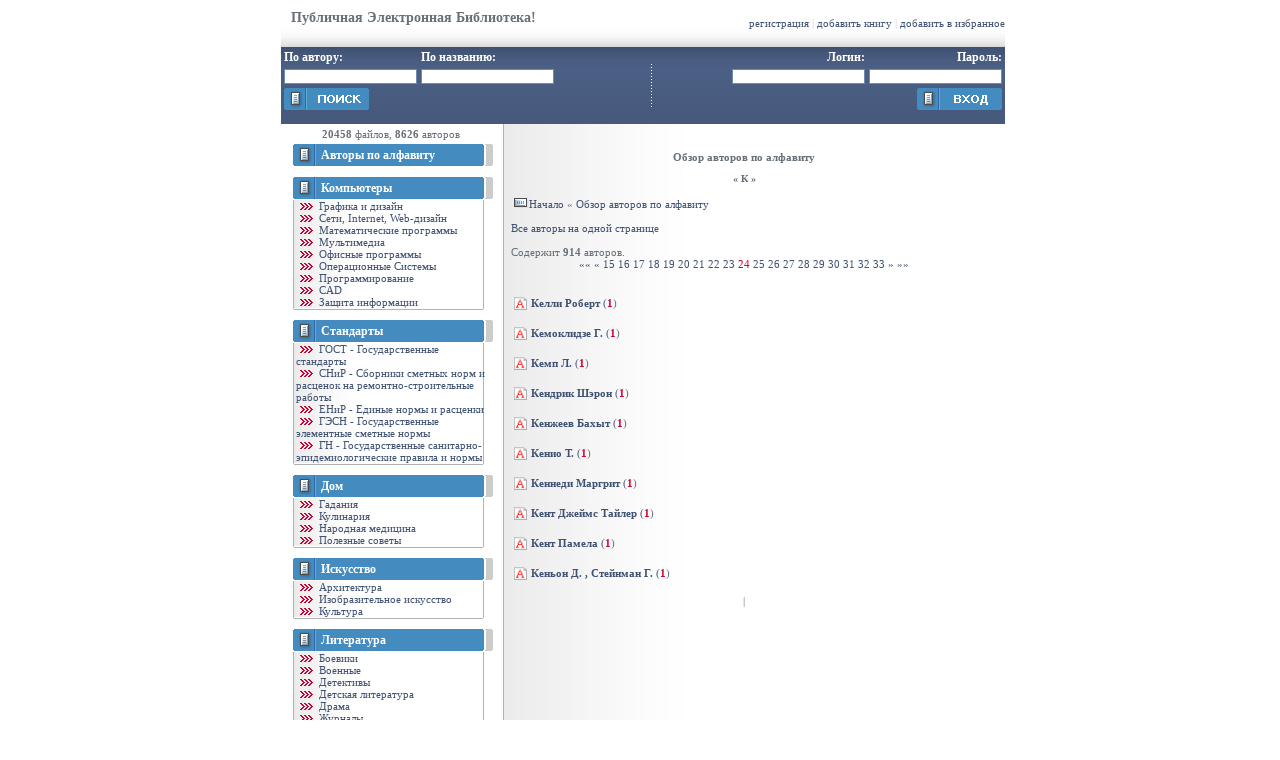

--- FILE ---
content_type: text/html; charset=cp1251
request_url: http://www.plib.ru/library/page24/autor/letter/37.html
body_size: 4989
content:
<html>
<head>
<title>Электронная Библиотека / Каталог Книг</title>
<META http-equiv="Content-Type" content="text/html; charset=windows-1251">
<meta name="verify-v1" content="JQpclyY0TE3MKSdiQQBbhkvb3xSmd+ke61CX26hj2j4=" />
<meta name="author" content="Avenger@DESIGN">
<META name="description" content="Электронная библиотека "Прометей", Бесплатные книги в электронном виде: Текст, Djvu, Pdf. ">
<META name="keywords" content="    электронная библиотека, книги, Кама Сутра, Кама-Сутра, эротические рассказы, секс учеба,  Картинная галлерея, природа, достопримечательности, психология, электронная библиотека, философия, книги в электронном виде, Приключения, боевая фантастика,
фантастика, Фантастический Боевик, литература, космические, звездные войны, новые книги, почитать, чтиво, русская фантастика, русская литература, библиотека, музие, музей, фэнтези, фэнтези рисунки, фантастика, библиотека фантастики, русская фантастика, книги фантастика, научная фантастика,
боевая фантастика, фантастика рассказы, картинки фантастика, русская фантастика в сети, лучшая фантастика, космическая фантастика, фантастика и фэнтези, новинки фантастики, советская фантастика, форум фантастика, 
обзор фантастики, современная фантастика, литература фантастика, российская фантастика, фантастика рисунки, фантастика тексты,
сайт русской фантастики, фантастика в сети, фантастика фэнтези, фантастика бесплатно, новости фантастики, фантастика в интернете, рецензии на фантастику,
галерея фантастики, фантастика и фэнтази, фантастика рецензии, российская боевая фантастика, сайт фантастики, руская фантастика,
фантастика и приключения, фантастика иллюстрации, бесплатная фантастика, фантастика и фентези, книги, продажа книг, тексты книг, поиск книг, книги on line, книги в интернете,
рецензии на книги, книги фантастика, новые книги, читать книги, рисунки, прикольные рисунки, коллекция рисунков, картинки рисунки, графические рисунки, рисунки фэнтези, графика рисунки, галерея рисунков,
скачать рисунки, рисунки фэнтэзи, каталог рисунков, рисунки фентези, рисунки фэнтази, иллюстрации, иллюстрации к книгам, книжные иллюстрации, иллюстрации книг, иллюстрации фэнтези, картинки иллюстрации, илюстрации, тесты, тест, психологические тесты, психология тесты, прикольные тесты, тест на интеллект,
сексуальные тесты, тесты он лайн, тесты онлайн, секс тесты, психология тест, шутки, шутки приколы, шутки и приколы, шутки приколы анекдоты, шутки анекдоты, шутки юмор, короткие шутки,
приколы шутки юмор, прикольные шутки, игры шутки, юмор, компьютерный юмор, юмор анекдоты, юмор приколы,
юмор стихи, юмор истории, юмор рассказы, шутки юмор, приколы шутки юмор, юмор реклама, рассказы, прикольные рассказы, юмористические рассказы, смешные рассказы, фантастические рассказы, романтические рассказы,
фантастика рассказы, юмор рассказы, короткие рассказы, веселые рассказы, крутые рассказы, приколы рассказы, боевые">
<LINK href="/thema/001/style/style.css" type=text/css rel=stylesheet>
</head>

<body topmargin="0" leftmargin="0" bottommargin="0" rightmargin="0">
<table cellpadding="0" align=center cellspacing="0" border="0" width="704">
<tr>
<td colspan="3" width="741" height="65">
<table cellpadding="0" cellspacing="0" border="0" bgcolor="#415373" width="724">
<tr>
<td width="353" height="47" bgcolor="#ffffff" background="/thema/001/image/bgtime.gif" valign="top" style="font-size: 14px; padding-left: 10px; padding-top: 10px"><b>Публичная Электронная Библиотека!</b>
<img src="http://counter.rambler.ru/top100.cnt?676800" alt="" width=1 height=1 border=0></td>
<td bgcolor="#ffffff" background="/thema/001/image/bgtime.gif" colspan="2" valign="middle">
<p align="right">

<a href=/user/reg/>регистрация</a><font color="#D2D2D2"> | </font>
<a href=/upload/>добавить книгу</a><font color="#D2D2D2"> | </font>
<a class=menu href=#  onclick="window.external.AddFavorite('http://plib.ru/', ' Публичная Электронная Библиотека - plib.ru');return false">добавить в избранное</a><br>

</p>
</td>
</tr>
<tr>
<td width="363" background="/thema/001/image/tilel2.gif" >
        <form action=/search/ method=get><a class=title_menu>
        <input type=hidden value=search>
  <table border="0">
    <tr><td width="108"></a><a class=title_menu>По автору:</a></td><td width="171"><a class=title_menu>По названию:</a></td></tr>
    <tr><td width="108"><a class=title_menu><INPUT class=box name=autor size="20"></a></td><td width="171"><a class=title_menu><INPUT class=box name=title size="20"></a></td></tr>
    <tr><td width="285" colspan="2"><button type="submit" style="width:85;height:22;background: transparent; padding: 0;border:0; cursor: hand;"><img src="/thema/001/image/search2.gif" width="85" height="22" style="bgcolor="#448BBF";border:0;cursor: hand;"></button></td></tr>
  </table>
        </form>
</td>
<td background="/thema/001/image/tilel2.gif" width="7" ><img src="/thema/001/image/vr.gif" align="right"></td>
<td width="348" align=right background="/thema/001/image/tilel2.gif" >
<form action=/aut.php method="post"><a class=title_menu>
        <input class=box type=hidden name=actions value=add>
  <table border="0">
    <tr><td width="70%" align="right"></a><a class=title_menu>Логин:</a></td><td width="70%" align="right"><a class=title_menu>Пароль:</a></td></tr>
    <tr><td width="70%" align="right"><a class=title_menu><INPUT class=box type="text" name="logines" size="20"></a></td><td width="70%" align="right"><a class=title_menu><INPUT class=box type="password" name="passwdr" size="20"></a></td></tr>
    <tr><td width="70%" colspan="2" align="right"><button type="submit" style="width:85;height:22;background: transparent; padding: 0;border:0; cursor: hand;"><img type="submit" alt="Вход" src="/thema/001/image/enter1.gif" width="85" height="22" style="border:0;cursor: hand;" align="right"></button></td></tr>
  </table>
        </form>
        </td>
</tr></table></td></tr>
<tr>
<td valign="top" width="155">
<table cellpadding="0" cellspacing="0" border="0" width="150" height="100%">
<tr><td width="151" height="20" align=center><b>20458</b> файлов, <b>8626</b> авторов</td></tr>
<tr><td bgcolor=#448BBF background="/thema/001/image/left01.gif" width="151" height="23"><div style="width: 165; height: 1; padding-left: 40px; margin-top: -7; padding-right: 15px"><a class="title_menu" href=/library/autor/>Авторы по алфавиту</a></div></td></tr><tr><td height="10"></td></tr>
<tr><td background="/thema/001/image/left01.gif" bgcolor=#448BBF width="151" height="23" valign="middle"><div style="width: 151; height: 1; padding-left: 40px; margin-top: -7; padding-right: 15px"><a class="title_menu" target=_blank href="/goto/computers.plib.ru">Компьютеры</a></div></td></tr>
<tr><td width="150" background="/thema/001/image/bg01.gif" valign="top">
<div style="padding-left:15px;padding-right:15px;"><a target=_blank href="/goto/computers.plib.ru/graphics/"><img src="/thema/001/image/more.gif" border="0" width="20" height="7"> Графика и дизайн</a></div>
<div style="padding-left:15px;padding-right:15px;"><a target=_blank href="/goto/computers.plib.ru/web_design/"><img src="/thema/001/image/more.gif" border="0" width="20" height="7"> Cети, Internet, Web-дизайн</a></div>
<div style="padding-left:15px;padding-right:15px;"><a target=_blank href="/goto/computers.plib.ru/math/"><img src="/thema/001/image/more.gif" border="0" width="20" height="7"> Математические программы</a></div>
<div style="padding-left:15px;padding-right:15px;"><a target=_blank href="/goto/computers.plib.ru/multimedia/"><img src="/thema/001/image/more.gif" border="0" width="20" height="7"> Мультимедиа</a></div>
<div style="padding-left:15px;padding-right:15px;"><a target=_blank href="/goto/computers.plib.ru/office/"><img src="/thema/001/image/more.gif" border="0" width="20" height="7"> Офисные программы</a></div>
<div style="padding-left:15px;padding-right:15px;"><a target=_blank href="/goto/computers.plib.ru/os/"><img src="/thema/001/image/more.gif" border="0" width="20" height="7"> Операционные Системы</a></div>
<div style="padding-left:15px;padding-right:15px;"><a target=_blank href="/goto/computers.plib.ru/programming/"><img src="/thema/001/image/more.gif" border="0" width="20" height="7"> Программирование</a></div>
<div style="padding-left:15px;padding-right:15px;"><a target=_blank href="/goto/computers.plib.ru/CAD/"><img src="/thema/001/image/more.gif" border="0" width="20" height="7"> CAD</a></div>
<div style="padding-left:15px;padding-right:15px;"><a target=_blank href="/goto/computers.plib.ru/security/"><img src="/thema/001/image/more.gif" border="0" width="20" height="7"> Защита информации</a></div>
</td></tr><tr><td background=/thema/001/image/bot01.gif width=151 height=12></td></tr>

<tr><td background="/thema/001/image/left01.gif" bgcolor=#448BBF width="151" height="23" valign="middle"><div style="width: 151; height: 1; padding-left: 40px; margin-top: -7; padding-right: 15px"><a class="title_menu" target=_blank href="/goto/gostedu.ru">Стандарты</a></div></td></tr>
<tr><td width="151" background="/thema/001/image/bg01.gif" valign="top">
<div style="padding-left:15px;padding-right:15px;"><a target=_blank href="http://www.gostedu.ru/"><img src="/thema/001/image/more.gif" border="0" width="20" height="7"> ГОСТ - Государственные стандарты</a></div>
<div style="padding-left:15px;padding-right:15px;"><a target=_blank href="/goto/gostedu.ru/001/"><img src="/thema/001/image/more.gif" border="0" width="20" height="7"> CНиР - Сборники сметных норм и расценок на ремонтно-строительные работы</a></div>
<div style="padding-left:15px;padding-right:15px;"><a target=_blank href="/goto/gostedu.ru/002/"><img src="/thema/001/image/more.gif" border="0" width="20" height="7"> ЕНиР - Единые нормы и расценки</a></div>
<div style="padding-left:15px;padding-right:15px;"><a target=_blank href="/goto/gostedu.ru/003/"><img src="/thema/001/image/more.gif" border="0" width="20" height="7"> ГЭСН - Государственные элементные сметные нормы</a></div>
<div style="padding-left:15px;padding-right:15px;"><a target=_blank href="/goto/gostedu.ru/004/"><img src="/thema/001/image/more.gif" border="0" width="20" height="7"> ГН - Государственные санитарно-эпидемиологические правила и нормы</a></div>
</td></tr><tr><td background=/thema/001/image/bot01.gif width=151 height=12></td></tr>

<tr><td background="/thema/001/image/left01.gif" bgcolor=#448BBF width="165" height="23" valign="middle"><div style="width: 165; height: 1; padding-left: 40px; margin-top: -7; padding-right: 15px"><a class="title_menu" href="/library/category/1.html">Дом</a></div></td></tr>
<tr><td width="165" background="/thema/001/image/bg01.gif" valign="top"><div style="padding-left:15px;padding-right:15px;"><a href="/library/subcategory/1.html"><img src="/thema/001/image/more.gif" border="0" width="20" height="7"> Гадания</a></div><div style="padding-left:15px;padding-right:15px;"><a href="/library/subcategory/2.html"><img src="/thema/001/image/more.gif" border="0" width="20" height="7"> Кулинария</a></div><div style="padding-left:15px;padding-right:15px;"><a href="/library/subcategory/3.html"><img src="/thema/001/image/more.gif" border="0" width="20" height="7"> Народная медицина</a></div><div style="padding-left:15px;padding-right:15px;"><a href="/library/subcategory/4.html"><img src="/thema/001/image/more.gif" border="0" width="20" height="7"> Полезные советы</a></div></td></tr><tr><td background=/thema/001/image/bot01.gif width=150 height=12></td></tr><tr><td background="/thema/001/image/left01.gif" bgcolor=#448BBF width="165" height="23" valign="middle"><div style="width: 165; height: 1; padding-left: 40px; margin-top: -7; padding-right: 15px"><a class="title_menu" href="/library/category/2.html">Искусство</a></div></td></tr>
<tr><td width="165" background="/thema/001/image/bg01.gif" valign="top"><div style="padding-left:15px;padding-right:15px;"><a href="/library/subcategory/5.html"><img src="/thema/001/image/more.gif" border="0" width="20" height="7"> Архитектура</a></div><div style="padding-left:15px;padding-right:15px;"><a href="/library/subcategory/6.html"><img src="/thema/001/image/more.gif" border="0" width="20" height="7"> Изобразительное искусство</a></div><div style="padding-left:15px;padding-right:15px;"><a href="/library/subcategory/7.html"><img src="/thema/001/image/more.gif" border="0" width="20" height="7"> Культура</a></div></td></tr><tr><td background=/thema/001/image/bot01.gif width=150 height=12></td></tr><tr><td background="/thema/001/image/left01.gif" bgcolor=#448BBF width="165" height="23" valign="middle"><div style="width: 165; height: 1; padding-left: 40px; margin-top: -7; padding-right: 15px"><a class="title_menu" href="/library/category/3.html">Литература</a></div></td></tr>
<tr><td width="165" background="/thema/001/image/bg01.gif" valign="top"><div style="padding-left:15px;padding-right:15px;"><a href="/library/subcategory/10.html"><img src="/thema/001/image/more.gif" border="0" width="20" height="7"> Боевики</a></div><div style="padding-left:15px;padding-right:15px;"><a href="/library/subcategory/11.html"><img src="/thema/001/image/more.gif" border="0" width="20" height="7"> Военные</a></div><div style="padding-left:15px;padding-right:15px;"><a href="/library/subcategory/12.html"><img src="/thema/001/image/more.gif" border="0" width="20" height="7"> Детективы</a></div><div style="padding-left:15px;padding-right:15px;"><a href="/library/subcategory/13.html"><img src="/thema/001/image/more.gif" border="0" width="20" height="7"> Детская литература</a></div><div style="padding-left:15px;padding-right:15px;"><a href="/library/subcategory/14.html"><img src="/thema/001/image/more.gif" border="0" width="20" height="7"> Драма</a></div><div style="padding-left:15px;padding-right:15px;"><a href="/library/subcategory/15.html"><img src="/thema/001/image/more.gif" border="0" width="20" height="7"> Журналы</a></div><div style="padding-left:15px;padding-right:15px;"><a href="/library/subcategory/98.html"><img src="/thema/001/image/more.gif" border="0" width="20" height="7"> Исторические произведения</a></div><div style="padding-left:15px;padding-right:15px;"><a href="/library/subcategory/16.html"><img src="/thema/001/image/more.gif" border="0" width="20" height="7"> Классика</a></div><div style="padding-left:15px;padding-right:15px;"><a href="/library/subcategory/17.html"><img src="/thema/001/image/more.gif" border="0" width="20" height="7"> Криминал</a></div><div style="padding-left:15px;padding-right:15px;"><a href="/library/subcategory/18.html"><img src="/thema/001/image/more.gif" border="0" width="20" height="7"> Лирика</a></div><div style="padding-left:15px;padding-right:15px;"><a href="/library/subcategory/19.html"><img src="/thema/001/image/more.gif" border="0" width="20" height="7"> Любовь</a></div><div style="padding-left:15px;padding-right:15px;"><a href="/library/subcategory/20.html"><img src="/thema/001/image/more.gif" border="0" width="20" height="7"> Мемуары</a></div><div style="padding-left:15px;padding-right:15px;"><a href="/library/subcategory/232.html"><img src="/thema/001/image/more.gif" border="0" width="20" height="7"> Мистика</a></div><div style="padding-left:15px;padding-right:15px;"><a href="/library/subcategory/21.html"><img src="/thema/001/image/more.gif" border="0" width="20" height="7"> Научная-фантастика</a></div><div style="padding-left:15px;padding-right:15px;"><a href="/library/subcategory/22.html"><img src="/thema/001/image/more.gif" border="0" width="20" height="7"> Песни</a></div><div style="padding-left:15px;padding-right:15px;"><a href="/library/subcategory/23.html"><img src="/thema/001/image/more.gif" border="0" width="20" height="7"> Приключения</a></div><div style="padding-left:15px;padding-right:15px;"><a href="/library/subcategory/230.html"><img src="/thema/001/image/more.gif" border="0" width="20" height="7"> Проза</a></div><div style="padding-left:15px;padding-right:15px;"><a href="/library/subcategory/231.html"><img src="/thema/001/image/more.gif" border="0" width="20" height="7"> Публицистика</a></div><div style="padding-left:15px;padding-right:15px;"><a href="/library/subcategory/24.html"><img src="/thema/001/image/more.gif" border="0" width="20" height="7"> Сказки</a></div><div style="padding-left:15px;padding-right:15px;"><a href="/library/subcategory/25.html"><img src="/thema/001/image/more.gif" border="0" width="20" height="7"> Стихи</a></div><div style="padding-left:15px;padding-right:15px;"><a href="/library/subcategory/26.html"><img src="/thema/001/image/more.gif" border="0" width="20" height="7"> Триллеры</a></div><div style="padding-left:15px;padding-right:15px;"><a href="/library/subcategory/27.html"><img src="/thema/001/image/more.gif" border="0" width="20" height="7"> Фэнтези</a></div><div style="padding-left:15px;padding-right:15px;"><a href="/library/subcategory/29.html"><img src="/thema/001/image/more.gif" border="0" width="20" height="7"> Юмор</a></div></td></tr><tr><td background=/thema/001/image/bot01.gif width=150 height=12></td></tr><tr><td background="/thema/001/image/left01.gif" bgcolor=#448BBF width="165" height="23" valign="middle"><div style="width: 165; height: 1; padding-left: 40px; margin-top: -7; padding-right: 15px"><a class="title_menu" href="/library/category/4.html">Наука</a></div></td></tr>
<tr><td width="165" background="/thema/001/image/bg01.gif" valign="top"><div style="padding-left:15px;padding-right:15px;"><a href="/library/subcategory/66.html"><img src="/thema/001/image/more.gif" border="0" width="20" height="7"> Астрономия</a></div><div style="padding-left:15px;padding-right:15px;"><a href="/library/subcategory/30.html"><img src="/thema/001/image/more.gif" border="0" width="20" height="7"> Биология</a></div><div style="padding-left:15px;padding-right:15px;"><a href="/library/subcategory/31.html"><img src="/thema/001/image/more.gif" border="0" width="20" height="7"> История</a></div><div style="padding-left:15px;padding-right:15px;"><a href="/library/subcategory/32.html"><img src="/thema/001/image/more.gif" border="0" width="20" height="7"> Математика</a></div><div style="padding-left:15px;padding-right:15px;"><a href="/library/subcategory/33.html"><img src="/thema/001/image/more.gif" border="0" width="20" height="7"> Медицина</a></div><div style="padding-left:15px;padding-right:15px;"><a href="/library/subcategory/62.html"><img src="/thema/001/image/more.gif" border="0" width="20" height="7"> Политика</a></div><div style="padding-left:15px;padding-right:15px;"><a href="/library/subcategory/34.html"><img src="/thema/001/image/more.gif" border="0" width="20" height="7"> Психология</a></div><div style="padding-left:15px;padding-right:15px;"><a href="/library/subcategory/35.html"><img src="/thema/001/image/more.gif" border="0" width="20" height="7"> Социология</a></div><div style="padding-left:15px;padding-right:15px;"><a href="/library/subcategory/37.html"><img src="/thema/001/image/more.gif" border="0" width="20" height="7"> Учеба</a></div><div style="padding-left:15px;padding-right:15px;"><a href="/library/subcategory/38.html"><img src="/thema/001/image/more.gif" border="0" width="20" height="7"> Физика</a></div><div style="padding-left:15px;padding-right:15px;"><a href="/library/subcategory/39.html"><img src="/thema/001/image/more.gif" border="0" width="20" height="7"> Философия</a></div><div style="padding-left:15px;padding-right:15px;"><a href="/library/subcategory/40.html"><img src="/thema/001/image/more.gif" border="0" width="20" height="7"> Химия</a></div><div style="padding-left:15px;padding-right:15px;"><a href="/library/subcategory/41.html"><img src="/thema/001/image/more.gif" border="0" width="20" height="7"> Экономика</a></div><div style="padding-left:15px;padding-right:15px;"><a href="/library/subcategory/42.html"><img src="/thema/001/image/more.gif" border="0" width="20" height="7"> Юриспруденция</a></div><div style="padding-left:15px;padding-right:15px;"><a href="/library/subcategory/233.html"><img src="/thema/001/image/more.gif" border="0" width="20" height="7"> Языкознание</a></div></td></tr><tr><td background=/thema/001/image/bot01.gif width=150 height=12></td></tr><tr><td background="/thema/001/image/left01.gif" bgcolor=#448BBF width="165" height="23" valign="middle"><div style="width: 165; height: 1; padding-left: 40px; margin-top: -7; padding-right: 15px"><a class="title_menu" href="/library/category/5.html">Религия</a></div></td></tr>
<tr><td width="165" background="/thema/001/image/bg01.gif" valign="top"><div style="padding-left:15px;padding-right:15px;"><a href="/library/subcategory/43.html"><img src="/thema/001/image/more.gif" border="0" width="20" height="7"> Буддизм</a></div><div style="padding-left:15px;padding-right:15px;"><a href="/library/subcategory/44.html"><img src="/thema/001/image/more.gif" border="0" width="20" height="7"> Ислам</a></div><div style="padding-left:15px;padding-right:15px;"><a href="/library/subcategory/45.html"><img src="/thema/001/image/more.gif" border="0" width="20" height="7"> Христианство</a></div><div style="padding-left:15px;padding-right:15px;"><a href="/library/subcategory/46.html"><img src="/thema/001/image/more.gif" border="0" width="20" height="7"> Эзотерика</a></div></td></tr><tr><td background=/thema/001/image/bot01.gif width=150 height=12></td></tr><tr><td background="/thema/001/image/left01.gif" bgcolor=#448BBF width="165" height="23" valign="middle"><div style="width: 165; height: 1; padding-left: 40px; margin-top: -7; padding-right: 15px"><a class="title_menu" href="/library/category/6.html">Спорт</a></div></td></tr>
<tr><td width="165" background="/thema/001/image/bg01.gif" valign="top"><div style="padding-left:15px;padding-right:15px;"><a href="/library/subcategory/47.html"><img src="/thema/001/image/more.gif" border="0" width="20" height="7"> Спорт</a></div></td></tr><tr><td background=/thema/001/image/bot01.gif width=150 height=12></td></tr><tr><td background="/thema/001/image/left01.gif" bgcolor=#448BBF width="165" height="23" valign="middle"><div style="width: 165; height: 1; padding-left: 40px; margin-top: -7; padding-right: 15px"><a class="title_menu" href="/library/category/7.html">Справочная литература</a></div></td></tr>
<tr><td width="165" background="/thema/001/image/bg01.gif" valign="top"><div style="padding-left:15px;padding-right:15px;"><a href="/library/subcategory/48.html"><img src="/thema/001/image/more.gif" border="0" width="20" height="7"> Документы</a></div><div style="padding-left:15px;padding-right:15px;"><a href="/library/subcategory/49.html"><img src="/thema/001/image/more.gif" border="0" width="20" height="7"> Словари</a></div><div style="padding-left:15px;padding-right:15px;"><a href="/library/subcategory/51.html"><img src="/thema/001/image/more.gif" border="0" width="20" height="7"> Энциклопедии</a></div></td></tr><tr><td background=/thema/001/image/bot01.gif width=150 height=12></td></tr><tr><td background="/thema/001/image/left01.gif" bgcolor=#448BBF width="165" height="23" valign="middle"><div style="width: 165; height: 1; padding-left: 40px; margin-top: -7; padding-right: 15px"><a class="title_menu" href="/library/category/8.html">Техника</a></div></td></tr>
<tr><td width="165" background="/thema/001/image/bg01.gif" valign="top"><div style="padding-left:15px;padding-right:15px;"><a href="/library/subcategory/58.html"><img src="/thema/001/image/more.gif" border="0" width="20" height="7"> Авиационная техника</a></div><div style="padding-left:15px;padding-right:15px;"><a href="/library/subcategory/57.html"><img src="/thema/001/image/more.gif" border="0" width="20" height="7"> Автомобильная техника</a></div><div style="padding-left:15px;padding-right:15px;"><a href="/library/subcategory/55.html"><img src="/thema/001/image/more.gif" border="0" width="20" height="7"> Комплектующие</a></div><div style="padding-left:15px;padding-right:15px;"><a href="/library/subcategory/60.html"><img src="/thema/001/image/more.gif" border="0" width="20" height="7"> Космическая техника</a></div><div style="padding-left:15px;padding-right:15px;"><a href="/library/subcategory/54.html"><img src="/thema/001/image/more.gif" border="0" width="20" height="7"> Материалы</a></div><div style="padding-left:15px;padding-right:15px;"><a href="/library/subcategory/56.html"><img src="/thema/001/image/more.gif" border="0" width="20" height="7"> Механика</a></div><div style="padding-left:15px;padding-right:15px;"><a href="/library/subcategory/53.html"><img src="/thema/001/image/more.gif" border="0" width="20" height="7"> Радиотехника</a></div><div style="padding-left:15px;padding-right:15px;"><a href="/library/subcategory/59.html"><img src="/thema/001/image/more.gif" border="0" width="20" height="7"> Ракетная техника</a></div><div style="padding-left:15px;padding-right:15px;"><a href="/library/subcategory/61.html"><img src="/thema/001/image/more.gif" border="0" width="20" height="7"> Строительство</a></div><div style="padding-left:15px;padding-right:15px;"><a href="/library/subcategory/152.html"><img src="/thema/001/image/more.gif" border="0" width="20" height="7"> Технология</a></div><div style="padding-left:15px;padding-right:15px;"><a href="/library/subcategory/52.html"><img src="/thema/001/image/more.gif" border="0" width="20" height="7"> Электроника</a></div></td></tr><tr><td background=/thema/001/image/bot01.gif width=150 height=12></td></tr>

<tr><td bgcolor=#448BBF background="/thema/001/image/left01.gif" width="151" height="23"><div style="width: 151; height: 1; padding-left: 40px; margin-top: -7; padding-right: 15px"><a class="title_menu" >Счетчики</a></div></td></tr>
<tr><td width="151" align=center background="/thema/001/image/bg01.gif" valign="top">
<div style="padding-left:15px;padding-right:15px;"><img src="/thema/001/image/spacer.gif" border="0" width="20" height="7"> <img src="http://top100-images.rambler.ru/top100/w6.gif" alt="Rambler's Top100" width=88 height=31 border=0></div>
<div style="padding-left:15px;padding-right:15px;"><img src="/thema/001/image/spacer.gif" border="0" width="20" height="7">
<!--LiveInternet counter--><script type="text/javascript"><!--
document.write("<a "+
"><img src='http://counter.yadro.ru/hit?t57.11;r"+
escape(document.referrer)+((typeof(screen)=="undefined")?"":
";s"+screen.width+"*"+screen.height+"*"+(screen.colorDepth?
screen.colorDepth:screen.pixelDepth))+";u"+escape(document.URL)+
";"+Math.random()+
"' alt='' title='LiveInternet' "+
"border=0 width=88 height=31><\/a>")//--></script><!--/LiveInternet-->
</div>
</td></tr><tr><td background=/thema/001/image/bot01.gif width=151 height=12></td></tr>

<tr><td height="100%"></td></tr></table></td>
<td width="498" background="/thema/001/image/bg02.gif" valign="top" style="padding-left: 10px; padding-top: 15px; padding-bottom: 15px">
<table cellpadding="0" cellspacing="0" border="0" height="100%">
<tr><td>


<br>
</td></tr>
<tr><td height="100%" valign="top">
<h2>Обзор авторов по алфавиту</h2><h3>« К »</h3><IMG width=18 height=14 src=/thema/001/image/kyb.gif><a href=/>Начало</a> «
<a href=/library/autor/>Обзор авторов по алфавиту</a><br><br> <a href=/library/page0/autor/letter/37.html class=T>Все авторы на одной странице</a> <br><br>Содержит <b>914</b> авторов.<br><center><center><a title="первая страница" href=/library/page1/autor/letter/37.html>««</a> <a title=назад href="/library/page23/autor/letter/37.html">«</a> <a href="/library/page15/autor/letter/37.html">15</a>  <a href="/library/page16/autor/letter/37.html">16</a>  <a href="/library/page17/autor/letter/37.html">17</a>  <a href="/library/page18/autor/letter/37.html">18</a>  <a href="/library/page19/autor/letter/37.html">19</a>  <a href="/library/page20/autor/letter/37.html">20</a>  <a href="/library/page21/autor/letter/37.html">21</a>  <a href="/library/page22/autor/letter/37.html">22</a>  <a href="/library/page23/autor/letter/37.html">23</a> <a class=select>24</a> <a href="/library/page25/autor/letter/37.html">25</a>  <a href="/library/page26/autor/letter/37.html">26</a>  <a href="/library/page27/autor/letter/37.html">27</a>  <a href="/library/page28/autor/letter/37.html">28</a>  <a href="/library/page29/autor/letter/37.html">29</a>  <a href="/library/page30/autor/letter/37.html">30</a>  <a href="/library/page31/autor/letter/37.html">31</a>  <a href="/library/page32/autor/letter/37.html">32</a>  <a href="/library/page33/autor/letter/37.html">33</a> <a title=вперед href="/library/page25/autor/letter/37.html">»</a> <a title="последняя страница" href="/library/page92/autor/letter/37.html">»»</a></center></center><br><br><table border="0" width="100%">
<tr>
<td rowspan="3" width="13"><img src="/images/library/autor.gif" width="13" height="13" border="0"></td>
<td><b><a href=/library/autor/2168.html>Келли Роберт</b><a> (<a class=select><b>1</b></a>)</td></tr></table><br>
<table border="0" width="100%">
<tr>
<td rowspan="3" width="13"><img src="/images/library/autor.gif" width="13" height="13" border="0"></td>
<td><b><a href=/library/autor/2169.html>Кемоклидзе Г.</b><a> (<a class=select><b>1</b></a>)</td></tr></table><br>
<table border="0" width="100%">
<tr>
<td rowspan="3" width="13"><img src="/images/library/autor.gif" width="13" height="13" border="0"></td>
<td><b><a href=/library/autor/2170.html>Кемп Л.</b><a> (<a class=select><b>1</b></a>)</td></tr></table><br>
<table border="0" width="100%">
<tr>
<td rowspan="3" width="13"><img src="/images/library/autor.gif" width="13" height="13" border="0"></td>
<td><b><a href=/library/autor/2171.html>Кендрик Шэрон</b><a> (<a class=select><b>1</b></a>)</td></tr></table><br>
<table border="0" width="100%">
<tr>
<td rowspan="3" width="13"><img src="/images/library/autor.gif" width="13" height="13" border="0"></td>
<td><b><a href=/library/autor/2172.html>Кенжеев Бахыт</b><a> (<a class=select><b>1</b></a>)</td></tr></table><br>
<table border="0" width="100%">
<tr>
<td rowspan="3" width="13"><img src="/images/library/autor.gif" width="13" height="13" border="0"></td>
<td><b><a href=/library/autor/8358.html>Кенио Т.</b><a> (<a class=select><b>1</b></a>)</td></tr></table><br>
<table border="0" width="100%">
<tr>
<td rowspan="3" width="13"><img src="/images/library/autor.gif" width="13" height="13" border="0"></td>
<td><b><a href=/library/autor/2173.html>Кеннеди Маргрит</b><a> (<a class=select><b>1</b></a>)</td></tr></table><br>
<table border="0" width="100%">
<tr>
<td rowspan="3" width="13"><img src="/images/library/autor.gif" width="13" height="13" border="0"></td>
<td><b><a href=/library/autor/2174.html>Кент Джеймс Тайлер</b><a> (<a class=select><b>1</b></a>)</td></tr></table><br>
<table border="0" width="100%">
<tr>
<td rowspan="3" width="13"><img src="/images/library/autor.gif" width="13" height="13" border="0"></td>
<td><b><a href=/library/autor/2175.html>Кент Памела</b><a> (<a class=select><b>1</b></a>)</td></tr></table><br>
<table border="0" width="100%">
<tr>
<td rowspan="3" width="13"><img src="/images/library/autor.gif" width="13" height="13" border="0"></td>
<td><b><a href=/library/autor/6107.html>Кеньон Д. , Стейнман Г.</b><a> (<a class=select><b>1</b></a>)</td></tr></table><br>
</td></tr>
<tr><td align=center colspan="3">
<img src="/thema/001/image/spacer.gif" border="0" width="466" height="1">
<br>
| 
<!--ac3f4--></td>
</tr></table></td></tr>
<tr><td bgcolor="#415373" background="/thema/001/image/f00.gif" colspan="2" width="741" height="1"></td></tr>
<tr><td colspan="2" height="20" align="center" width="741">Данный ресурс является помещением библиотеки, копирование, сохранение на жестком диске или иной способ сохранения произведений осуществляются пользователями на свой риск.</td></tr>
<tr><td bgcolor="#415373" background="/thema/001/image/f00.gif" colspan="2" width="741" height="5"></td></tr>
<tr><td colspan="2" height="20" align="center" width="741">2004-2012 Публичная Электронная Библиотека. <a style="color:#CC0033">oasis[dog]plib.ru</a></td></tr>
</tr>
</table>
</body>
</html>
0.1744 .